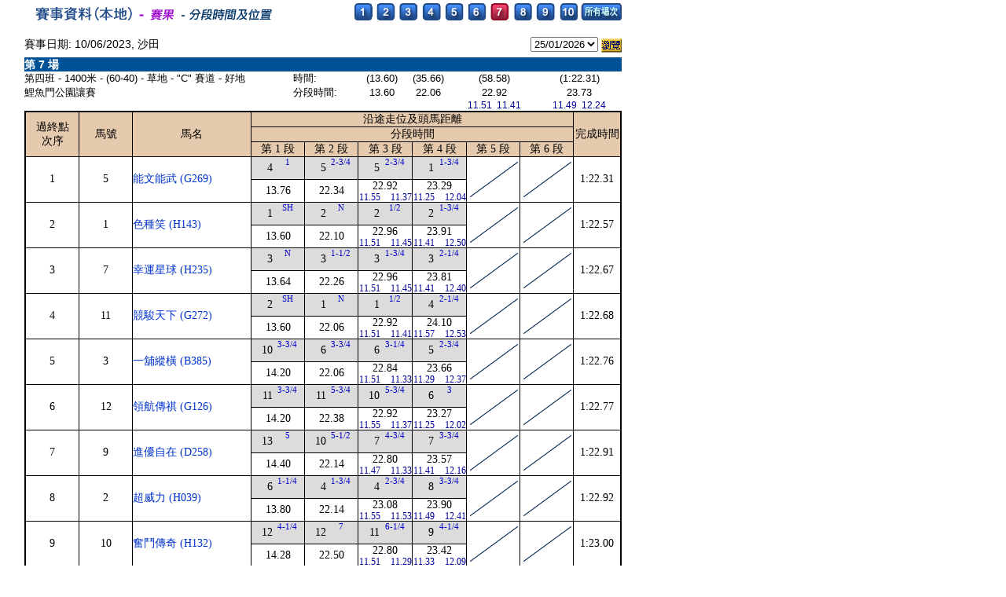

--- FILE ---
content_type: text/html; charset=utf-8
request_url: https://racing.hkjc.com/zh-hk/local/information/displaysectionaltime?RaceDate=10/06/2023&RaceNo=7
body_size: 5084
content:



<html lang="en">
<head>
    <meta charset="utf-8" />
    <meta http-equiv="X-UA-Compatible" content="IE=edge,chrome=1" />
    <title>分段時間及位置 - 賽果 - 賽馬資訊 - 香港賽馬會</title>
    <link href="/racing/information/favicon.ico" rel="shortcut icon" type="image/x-icon" />
    <meta name="viewport" content="width=device-width" />
    <script src="////common.hkjc.com/wa/visitorapi.js" type="text/javascript"></script>
    
    <script type="text/javascript" src="/racing/information/Scripts/wa_handler.js"></script>
        <script type="text/javascript" src="//common.hkjc.com/wa/wa_launch_wp_prod.js"></script>
            <script src="https://www.datadoghq-browser-agent.com/us1/v5/datadog-rum.js" type="text/javascript"></script>
        <script src="/racing/information/Scripts/datadog-eum.js"></script>

    <script type="text/javascript" language="javascript">
    document.addEventListener("DOMContentLoaded", function () {
        WAHandler._log('~/Views/Racing/_Layout.cshtml');
        WAHandler.trackPageView("zh-hk", "racing", "displaysectionaltime");
    });
    </script>
    
    <link type="text/css" href="/racing/information/Content/comm.css" rel="stylesheet" />

    
    <link type="text/css" href="/racing/information/zh-hk/Content/racing.aspx" rel="stylesheet" />
    <script src="/racing/information/bundles/jquery?v=-Qyo9SU6PXNn98MQOMT8R8kgmPxSasxJle3zK-VJJDI1"></script>

    
    
        <style>
         /*.dispalySectionalTime{ width:94%;margin:0 auto;}
         .dispalySectionalTime > div{ width:760px; } 
         .dispalySectionalTime .search{ width:760px; margin:5px 0; line-height:20px;}
         .dispalySectionalTime .search img{ vertical-align:middle;}
         .dispalySectionalTime table{ width:760px; border:2px solid #000;font-family:"Times New Roman";}
         .dispalySectionalTime thead{ line-height:20px; background:rgb(230,202,174); }
         .dispalySectionalTime table td{ padding:0; border-color:#000; }
         .dispalySectionalTime table p{ height:28px;line-height:28px; position:relative;}
         .dispalySectionalTime table p:first-child{ background:#dcdcdc; border-bottom:1px solid #000;}
         .dispalySectionalTime table p span{ display:inline-block; width:40%; text-align:right;}
         .dispalySectionalTime table p i{width:60%; line-height:13px; font-size:11px; color:rgb(0,0,204); position:absolute; top:0; right:1px;}
         .dispalySectionalTime td{width:9%;}
         .dispalySectionalTime tbody td:nth-child(3){width:20%; text-align:left;}
         .dispalySectionalTime table img{ }  
         .dispalySectionalTime .Race p{ line-height:20px;}
         .dispalySectionalTime .Race p em{ display:inline-block; width:25%; font-style:normal;}
         .dispalySectionalTime .Race p span{ width:50%;}
         .dispalySectionalTime .Race p i{ display:inline-block; width:16%;}*/
         .dispalySectionalTime .Race p em{ width:25%; }   
         .dispalySectionalTime .Race p i{width:16%;}
         /* .dispalySectionalTime #submitId{  background:url(../../Images/go_ch.gif) no-repeat; } */
         
         .dispalySectionalTime .Race{ padding-bottom:3px;}
         .dispalySectionalTime .Race tbody td{ width:auto ; font-family:Arial; vertical-align: top;}
         .dispalySectionalTime .Race tbody td div { line-height: normal; line-height: initial !important; }
         .dispalySectionalTime table p.sectional_200 { line-height: normal; line-height: initial !important; }
         .dispalySectionalTime table p.sectional_200 span { width: 100%; font-size: 12px; text-align: center; line-height: 12px; white-space:nowrap; }
         body div.commContent{ margin-bottom:15px;}
         #footer{ margin-left:25px;max-width: 964px;}
         .footer-top {display: grid;padding-top: 20px;grid-template-columns: auto 1fr;  }
        .footer-top .footer-banner-rgp-imag {margin-left: auto;}
        .footer-play-responsibly {color: #003c84;margin-bottom: 13px;line-height: 14px;font-weight: 700;}
        .footer-play-responsibly-content {color: #333333;padding-bottom: 15px;line-height: 18px;font-weight: 400;}
        .footer-play-responsibly-content p {margin: 0;}
        .footer-play-responsibly-imag {width: 94px;height: 49px;display: flex;flex-wrap: wrap;align-content: center;justify-content: center;align-items: center;text-align: center;color: #333333;cursor: pointer;}
        .footer-play-responsibly-imag img {width: 72px;height: 50px;}
        .footer-play-responsibly-imag:hover {border: none;outline: none;text-decoration: none;color: inherit;}
     
    </style> 

    <style type="text/css">
        body {
            background: none;
        }
    </style>
</head>
    <body>
        <header></header>
        



    <div class="dispalySectionalTime commContent">
        <div class="commTitlePic">
            <table>
                <tr>
                    <td><img class="f_fl" src="/racing/content/Images/StaticFile/Chinese/Title/title_results_sectiontp.gif" />  </td>
                    <td align="right">
                        <table>
                            <tr>
                                    <td style="white-space:nowrap ; vertical-align:middle;">
                                            <a href="/zh-hk/local/information/displaysectionaltime?racedate=10/06/2023&RaceNo=1">
                                                <img src="/racing/info/StaticFile/Images/Racing/racecard_rt_1.gif" />
                                            </a>
                                    </td>
                                    <td style="white-space:nowrap ; vertical-align:middle;">
                                            <a href="/zh-hk/local/information/displaysectionaltime?racedate=10/06/2023&RaceNo=2">
                                                <img src="/racing/info/StaticFile/Images/Racing/racecard_rt_2.gif" />
                                            </a>
                                    </td>
                                    <td style="white-space:nowrap ; vertical-align:middle;">
                                            <a href="/zh-hk/local/information/displaysectionaltime?racedate=10/06/2023&RaceNo=3">
                                                <img src="/racing/info/StaticFile/Images/Racing/racecard_rt_3.gif" />
                                            </a>
                                    </td>
                                    <td style="white-space:nowrap ; vertical-align:middle;">
                                            <a href="/zh-hk/local/information/displaysectionaltime?racedate=10/06/2023&RaceNo=4">
                                                <img src="/racing/info/StaticFile/Images/Racing/racecard_rt_4.gif" />
                                            </a>
                                    </td>
                                    <td style="white-space:nowrap ; vertical-align:middle;">
                                            <a href="/zh-hk/local/information/displaysectionaltime?racedate=10/06/2023&RaceNo=5">
                                                <img src="/racing/info/StaticFile/Images/Racing/racecard_rt_5.gif" />
                                            </a>
                                    </td>
                                    <td style="white-space:nowrap ; vertical-align:middle;">
                                            <a href="/zh-hk/local/information/displaysectionaltime?racedate=10/06/2023&RaceNo=6">
                                                <img src="/racing/info/StaticFile/Images/Racing/racecard_rt_6.gif" />
                                            </a>
                                    </td>
                                    <td style="white-space:nowrap ; vertical-align:middle;">
                                            <img src="/racing/info/StaticFile/Images/Racing/racecard_rt_7_o.gif" />
                                    </td>
                                    <td style="white-space:nowrap ; vertical-align:middle;">
                                            <a href="/zh-hk/local/information/displaysectionaltime?racedate=10/06/2023&RaceNo=8">
                                                <img src="/racing/info/StaticFile/Images/Racing/racecard_rt_8.gif" />
                                            </a>
                                    </td>
                                    <td style="white-space:nowrap ; vertical-align:middle;">
                                            <a href="/zh-hk/local/information/displaysectionaltime?racedate=10/06/2023&RaceNo=9">
                                                <img src="/racing/info/StaticFile/Images/Racing/racecard_rt_9.gif" />
                                            </a>
                                    </td>
                                    <td style="white-space:nowrap ; vertical-align:middle;">
                                            <a href="/zh-hk/local/information/displaysectionaltime?racedate=10/06/2023&RaceNo=10">
                                                <img src="/racing/info/StaticFile/Images/Racing/racecard_rt_10.gif" />
                                            </a>
                                    </td>
                                <td>
                                        <a href="/zh-hk/local/information/displaysectionaltime?racedate=10/06/2023&All=True">
                                            <img src="/racing/info/StaticFile/Chinese/Images/Racing/racecard_rt_all.gif" />
                                        </a>
                                </td>
                            </tr>
                        </table>
                    </td>
                </tr>
            </table>
        </div>
        <div class="search">
            <p class="f_clear ">
                    <span class="f_fl">賽事日期: 10/06/2023, 沙田</span>
                    <span class="f_fr">
                        <select id="selectId">
                                    <option value="25/01/2026">25/01/2026</option>
                                    <option value="21/01/2026">21/01/2026</option>
                                    <option value="18/01/2026">18/01/2026</option>
                                    <option value="14/01/2026">14/01/2026</option>
                                    <option value="11/01/2026">11/01/2026</option>
                                    <option value="07/01/2026">07/01/2026</option>
                                    <option value="04/01/2026">04/01/2026</option>
                                    <option value="01/01/2026">01/01/2026</option>
                                    <option value="27/12/2025">27/12/2025</option>
                                    <option value="23/12/2025">23/12/2025</option>
                                    <option value="20/12/2025">20/12/2025</option>
                                    <option value="17/12/2025">17/12/2025</option>
                                    <option value="14/12/2025">14/12/2025</option>
                                    <option value="10/12/2025">10/12/2025</option>
                                    <option value="07/12/2025">07/12/2025</option>
                                    <option value="03/12/2025">03/12/2025</option>
                                    <option value="30/11/2025">30/11/2025</option>
                                    <option value="26/11/2025">26/11/2025</option>
                                    <option value="23/11/2025">23/11/2025</option>
                                    <option value="19/11/2025">19/11/2025</option>
                                    <option value="15/11/2025">15/11/2025</option>
                                    <option value="12/11/2025">12/11/2025</option>
                                    <option value="09/11/2025">09/11/2025</option>
                                    <option value="05/11/2025">05/11/2025</option>
                                    <option value="02/11/2025">02/11/2025</option>
                                    <option value="30/10/2025">30/10/2025</option>
                                    <option value="26/10/2025">26/10/2025</option>
                                    <option value="22/10/2025">22/10/2025</option>
                                    <option value="19/10/2025">19/10/2025</option>
                                    <option value="15/10/2025">15/10/2025</option>
                                    <option value="12/10/2025">12/10/2025</option>
                                    <option value="08/10/2025">08/10/2025</option>
                                    <option value="04/10/2025">04/10/2025</option>
                                    <option value="01/10/2025">01/10/2025</option>
                                    <option value="28/09/2025">28/09/2025</option>
                                    <option value="21/09/2025">21/09/2025</option>
                                    <option value="17/09/2025">17/09/2025</option>
                                    <option value="14/09/2025">14/09/2025</option>
                                    <option value="10/09/2025">10/09/2025</option>
                                    <option value="07/09/2025">07/09/2025</option>
                                    <option value="16/07/2025">16/07/2025</option>
                                    <option value="13/07/2025">13/07/2025</option>
                                    <option value="09/07/2025">09/07/2025</option>
                                    <option value="05/07/2025">05/07/2025</option>
                                    <option value="01/07/2025">01/07/2025</option>
                                    <option value="28/06/2025">28/06/2025</option>
                                    <option value="25/06/2025">25/06/2025</option>
                                    <option value="22/06/2025">22/06/2025</option>
                                    <option value="14/06/2025">14/06/2025</option>
                                    <option value="11/06/2025">11/06/2025</option>
                                    <option value="08/06/2025">08/06/2025</option>
                                    <option value="04/06/2025">04/06/2025</option>
                                    <option value="31/05/2025">31/05/2025</option>
                                    <option value="28/05/2025">28/05/2025</option>
                                    <option value="25/05/2025">25/05/2025</option>
                                    <option value="21/05/2025">21/05/2025</option>
                                    <option value="18/05/2025">18/05/2025</option>
                                    <option value="14/05/2025">14/05/2025</option>
                                    <option value="10/05/2025">10/05/2025</option>
                                    <option value="07/05/2025">07/05/2025</option>
                                    <option value="04/05/2025">04/05/2025</option>
                                    <option value="30/04/2025">30/04/2025</option>
                                    <option value="27/04/2025">27/04/2025</option>
                                    <option value="23/04/2025">23/04/2025</option>
                                    <option value="20/04/2025">20/04/2025</option>
                                    <option value="16/04/2025">16/04/2025</option>
                                    <option value="13/04/2025">13/04/2025</option>
                                    <option value="09/04/2025">09/04/2025</option>
                                    <option value="06/04/2025">06/04/2025</option>
                                    <option value="02/04/2025">02/04/2025</option>
                                    <option value="30/03/2025">30/03/2025</option>
                                    <option value="26/03/2025">26/03/2025</option>
                                    <option value="23/03/2025">23/03/2025</option>
                                    <option value="19/03/2025">19/03/2025</option>
                                    <option value="15/03/2025">15/03/2025</option>
                                    <option value="12/03/2025">12/03/2025</option>
                                    <option value="09/03/2025">09/03/2025</option>
                                    <option value="05/03/2025">05/03/2025</option>
                                    <option value="02/03/2025">02/03/2025</option>
                                    <option value="26/02/2025">26/02/2025</option>
                                    <option value="23/02/2025">23/02/2025</option>
                                    <option value="19/02/2025">19/02/2025</option>
                                    <option value="16/02/2025">16/02/2025</option>
                                    <option value="12/02/2025">12/02/2025</option>
                                    <option value="09/02/2025">09/02/2025</option>
                                    <option value="05/02/2025">05/02/2025</option>
                                    <option value="31/01/2025">31/01/2025</option>
                                    <option value="26/01/2025">26/01/2025</option>
                                    <option value="22/01/2025">22/01/2025</option>
                                    <option value="19/01/2025">19/01/2025</option>
                                    <option value="15/01/2025">15/01/2025</option>
                                    <option value="12/01/2025">12/01/2025</option>
                                    <option value="08/01/2025">08/01/2025</option>
                                    <option value="05/01/2025">05/01/2025</option>
                                    <option value="01/01/2025">01/01/2025</option>
                                    <option value="29/12/2024">29/12/2024</option>
                                    <option value="26/12/2024">26/12/2024</option>
                                    <option value="22/12/2024">22/12/2024</option>
                                    <option value="18/12/2024">18/12/2024</option>
                                    <option value="15/12/2024">15/12/2024</option>
                                    <option value="11/12/2024">11/12/2024</option>
                                    <option value="08/12/2024">08/12/2024</option>
                                    <option value="04/12/2024">04/12/2024</option>
                                    <option value="01/12/2024">01/12/2024</option>
                                    <option value="27/11/2024">27/11/2024</option>
                                    <option value="24/11/2024">24/11/2024</option>
                                    <option value="20/11/2024">20/11/2024</option>
                                    <option value="17/11/2024">17/11/2024</option>
                                    <option value="13/11/2024">13/11/2024</option>
                                    <option value="09/11/2024">09/11/2024</option>
                                    <option value="06/11/2024">06/11/2024</option>
                                    <option value="03/11/2024">03/11/2024</option>
                                    <option value="30/10/2024">30/10/2024</option>
                                    <option value="27/10/2024">27/10/2024</option>
                                    <option value="23/10/2024">23/10/2024</option>
                                    <option value="20/10/2024">20/10/2024</option>
                                    <option value="16/10/2024">16/10/2024</option>
                                    <option value="13/10/2024">13/10/2024</option>
                                    <option value="09/10/2024">09/10/2024</option>
                                    <option value="06/10/2024">06/10/2024</option>
                                    <option value="01/10/2024">01/10/2024</option>
                                    <option value="28/09/2024">28/09/2024</option>
                                    <option value="25/09/2024">25/09/2024</option>
                                    <option value="22/09/2024">22/09/2024</option>
                                    <option value="18/09/2024">18/09/2024</option>
                                    <option value="15/09/2024">15/09/2024</option>
                                    <option value="11/09/2024">11/09/2024</option>
                                    <option value="08/09/2024">08/09/2024</option>
                        </select>
                        <a id="submitId"><img src="/racing/info/StaticFile/Chinese/Images/go.gif" /></a>
                    </span>
            </p>
        </div>
                <div id="Race7">
                    <div class="Race">
                        <p class="bg_blue color_w font_wb"> 第&nbsp;7&nbsp;場</p>
                        <p class="f_fl f_fs13" style="width:45%;">
                            <span class="f_fl" style="width:100%; display:block" nowrap>第四班 - 1400米 - (60-40) - 草地 - &quot;C&quot; 賽道 - 好地</span>
                            <span class="f_fl" style="width:100%; display:block">鯉魚門公園讓賽</span>
                        </p>
                        <table class="f_tac f_fl f_fs13" style="width: 55%; border: none;">
                            <tr>
                                <td class="f_tal" style="white-space :nowrap;">時間:</td>
                                        <td style="white-space: nowrap;">(13.60)</td> 
                                        <td style="white-space: nowrap;">(35.66)</td> 
                                        <td style="white-space: nowrap;">(58.58)</td> 
                                        <td style="white-space: nowrap;">(1:22.31)</td> 
                            </tr>
                            <tr>
                                <td class="f_tal" style="white-space: nowrap;">分段時間:</td>
                                        <td style="white-space: nowrap;">
                                            13.60
                                        </td> 
                                        <td style="white-space: nowrap;">
                                            22.06
                                        </td> 
                                        <td style="white-space: nowrap;">
                                            22.92
                                                <div class="f_fs12 color_blue2" style="padding: 0 2px;">11.51&nbsp;&nbsp;11.41</div>
                                        </td> 
                                        <td style="white-space: nowrap;">
                                            23.73
                                                <div class="f_fs12 color_blue2" style="padding: 0 2px;">11.49&nbsp;&nbsp;12.24</div>
                                        </td> 
                            </tr>
                        </table>
                    </div>
                    <table class="table_bd f_tac race_table">
                        <thead>
                            <tr>
                                <td rowspan="3">過終點<br />次序</td>
                                <td rowspan="3">馬號</td>
                                <td rowspan="3">馬名</td>
                                <td colspan="6">沿途走位及頭馬距離</td>
                                <td rowspan="3">完成時間</td>
                        
                            </tr>
                            <tr>
                                <td colspan="6">分段時間</td>
                            </tr>
                            <tr>
                                <td>第 1 段</td>
                                <td>第 2 段</td>
                                <td>第 3 段</td>
                                <td>第 4 段</td>
                                <td>第 5 段</td>
                                <td>第 6 段</td>
                            </tr>
                        </thead>
                        <tbody>
                                <tr>
                                <td>1 </td>
                                <td>5</td>
                                <td style="white-space: nowrap;"><a target="_blank" href="/zh-hk/local/information/horse?horseid=HK_2021_G269">能文能武&nbsp;(G269)</a></td>
                                        <td>
                                            <p class="f_clear"><span class="f_fl">4</span><i>1</i></p>
                                                <p>13.76</p>
                                        </td>
                                        <td>
                                            <p class="f_clear"><span class="f_fl">5</span><i>2-3/4</i></p>
                                                <p>22.34</p>
                                        </td>
                                        <td>
                                            <p class="f_clear"><span class="f_fl">5</span><i>2-3/4</i></p>
                                                <p class="sectional_200">22.92
                                                    <span class="color_blue2">
                                                        <span style="width: 28px;">11.55</span>
                                                        &nbsp;&nbsp;
                                                        <span style="width: 28px;">11.37</span>
                                                    </span>
                                                </p>
                                        </td>
                                        <td>
                                            <p class="f_clear"><span class="f_fl">1</span><i>1-3/4</i></p>
                                                <p class="sectional_200">23.29
                                                    <span class="color_blue2">
                                                        <span style="width: 28px;">11.25</span>
                                                        &nbsp;&nbsp;
                                                        <span style="width: 28px;">12.04</span>
                                                    </span>
                                                </p>
                                        </td>
                                        <td>
                                            <img src="/racing/content/images/StaticFile/blank_img.gif" />  
                                        </td>
                                        <td>
                                            <img src="/racing/content/images/StaticFile/blank_img.gif" />  
                                        </td>
                                <td>1:22.31</td>
                            </tr>  
                                <tr>
                                <td>2 </td>
                                <td>1</td>
                                <td style="white-space: nowrap;"><a target="_blank" href="/zh-hk/local/information/horse?horseid=HK_2022_H143">色種笑&nbsp;(H143)</a></td>
                                        <td>
                                            <p class="f_clear"><span class="f_fl">1</span><i>SH</i></p>
                                                <p>13.60</p>
                                        </td>
                                        <td>
                                            <p class="f_clear"><span class="f_fl">2</span><i>N</i></p>
                                                <p>22.10</p>
                                        </td>
                                        <td>
                                            <p class="f_clear"><span class="f_fl">2</span><i>1/2</i></p>
                                                <p class="sectional_200">22.96
                                                    <span class="color_blue2">
                                                        <span style="width: 28px;">11.51</span>
                                                        &nbsp;&nbsp;
                                                        <span style="width: 28px;">11.45</span>
                                                    </span>
                                                </p>
                                        </td>
                                        <td>
                                            <p class="f_clear"><span class="f_fl">2</span><i>1-3/4</i></p>
                                                <p class="sectional_200">23.91
                                                    <span class="color_blue2">
                                                        <span style="width: 28px;">11.41</span>
                                                        &nbsp;&nbsp;
                                                        <span style="width: 28px;">12.50</span>
                                                    </span>
                                                </p>
                                        </td>
                                        <td>
                                            <img src="/racing/content/images/StaticFile/blank_img.gif" />  
                                        </td>
                                        <td>
                                            <img src="/racing/content/images/StaticFile/blank_img.gif" />  
                                        </td>
                                <td>1:22.57</td>
                            </tr>  
                                <tr>
                                <td>3 </td>
                                <td>7</td>
                                <td style="white-space: nowrap;"><a target="_blank" href="/zh-hk/local/information/horse?horseid=HK_2022_H235">幸運星球&nbsp;(H235)</a></td>
                                        <td>
                                            <p class="f_clear"><span class="f_fl">3</span><i>N</i></p>
                                                <p>13.64</p>
                                        </td>
                                        <td>
                                            <p class="f_clear"><span class="f_fl">3</span><i>1-1/2</i></p>
                                                <p>22.26</p>
                                        </td>
                                        <td>
                                            <p class="f_clear"><span class="f_fl">3</span><i>1-3/4</i></p>
                                                <p class="sectional_200">22.96
                                                    <span class="color_blue2">
                                                        <span style="width: 28px;">11.51</span>
                                                        &nbsp;&nbsp;
                                                        <span style="width: 28px;">11.45</span>
                                                    </span>
                                                </p>
                                        </td>
                                        <td>
                                            <p class="f_clear"><span class="f_fl">3</span><i>2-1/4</i></p>
                                                <p class="sectional_200">23.81
                                                    <span class="color_blue2">
                                                        <span style="width: 28px;">11.41</span>
                                                        &nbsp;&nbsp;
                                                        <span style="width: 28px;">12.40</span>
                                                    </span>
                                                </p>
                                        </td>
                                        <td>
                                            <img src="/racing/content/images/StaticFile/blank_img.gif" />  
                                        </td>
                                        <td>
                                            <img src="/racing/content/images/StaticFile/blank_img.gif" />  
                                        </td>
                                <td>1:22.67</td>
                            </tr>  
                                <tr>
                                <td>4 </td>
                                <td>11</td>
                                <td style="white-space: nowrap;"><a target="_blank" href="/zh-hk/local/information/horse?horseid=HK_2021_G272">競駿天下&nbsp;(G272)</a></td>
                                        <td>
                                            <p class="f_clear"><span class="f_fl">2</span><i>SH</i></p>
                                                <p>13.60</p>
                                        </td>
                                        <td>
                                            <p class="f_clear"><span class="f_fl">1</span><i>N</i></p>
                                                <p>22.06</p>
                                        </td>
                                        <td>
                                            <p class="f_clear"><span class="f_fl">1</span><i>1/2</i></p>
                                                <p class="sectional_200">22.92
                                                    <span class="color_blue2">
                                                        <span style="width: 28px;">11.51</span>
                                                        &nbsp;&nbsp;
                                                        <span style="width: 28px;">11.41</span>
                                                    </span>
                                                </p>
                                        </td>
                                        <td>
                                            <p class="f_clear"><span class="f_fl">4</span><i>2-1/4</i></p>
                                                <p class="sectional_200">24.10
                                                    <span class="color_blue2">
                                                        <span style="width: 28px;">11.57</span>
                                                        &nbsp;&nbsp;
                                                        <span style="width: 28px;">12.53</span>
                                                    </span>
                                                </p>
                                        </td>
                                        <td>
                                            <img src="/racing/content/images/StaticFile/blank_img.gif" />  
                                        </td>
                                        <td>
                                            <img src="/racing/content/images/StaticFile/blank_img.gif" />  
                                        </td>
                                <td>1:22.68</td>
                            </tr>  
                                <tr>
                                <td>5 </td>
                                <td>3</td>
                                <td style="white-space: nowrap;"><a target="_blank" href="/zh-hk/local/information/horse?horseid=HK_2017_B385">一舖縱橫&nbsp;(B385)</a></td>
                                        <td>
                                            <p class="f_clear"><span class="f_fl">10</span><i>3-3/4</i></p>
                                                <p>14.20</p>
                                        </td>
                                        <td>
                                            <p class="f_clear"><span class="f_fl">6</span><i>3-3/4</i></p>
                                                <p>22.06</p>
                                        </td>
                                        <td>
                                            <p class="f_clear"><span class="f_fl">6</span><i>3-1/4</i></p>
                                                <p class="sectional_200">22.84
                                                    <span class="color_blue2">
                                                        <span style="width: 28px;">11.51</span>
                                                        &nbsp;&nbsp;
                                                        <span style="width: 28px;">11.33</span>
                                                    </span>
                                                </p>
                                        </td>
                                        <td>
                                            <p class="f_clear"><span class="f_fl">5</span><i>2-3/4</i></p>
                                                <p class="sectional_200">23.66
                                                    <span class="color_blue2">
                                                        <span style="width: 28px;">11.29</span>
                                                        &nbsp;&nbsp;
                                                        <span style="width: 28px;">12.37</span>
                                                    </span>
                                                </p>
                                        </td>
                                        <td>
                                            <img src="/racing/content/images/StaticFile/blank_img.gif" />  
                                        </td>
                                        <td>
                                            <img src="/racing/content/images/StaticFile/blank_img.gif" />  
                                        </td>
                                <td>1:22.76</td>
                            </tr>  
                                <tr>
                                <td>6 </td>
                                <td>12</td>
                                <td style="white-space: nowrap;"><a target="_blank" href="/zh-hk/local/information/horse?horseid=HK_2021_G126">領航傳祺&nbsp;(G126)</a></td>
                                        <td>
                                            <p class="f_clear"><span class="f_fl">11</span><i>3-3/4</i></p>
                                                <p>14.20</p>
                                        </td>
                                        <td>
                                            <p class="f_clear"><span class="f_fl">11</span><i>5-3/4</i></p>
                                                <p>22.38</p>
                                        </td>
                                        <td>
                                            <p class="f_clear"><span class="f_fl">10</span><i>5-3/4</i></p>
                                                <p class="sectional_200">22.92
                                                    <span class="color_blue2">
                                                        <span style="width: 28px;">11.55</span>
                                                        &nbsp;&nbsp;
                                                        <span style="width: 28px;">11.37</span>
                                                    </span>
                                                </p>
                                        </td>
                                        <td>
                                            <p class="f_clear"><span class="f_fl">6</span><i>3</i></p>
                                                <p class="sectional_200">23.27
                                                    <span class="color_blue2">
                                                        <span style="width: 28px;">11.25</span>
                                                        &nbsp;&nbsp;
                                                        <span style="width: 28px;">12.02</span>
                                                    </span>
                                                </p>
                                        </td>
                                        <td>
                                            <img src="/racing/content/images/StaticFile/blank_img.gif" />  
                                        </td>
                                        <td>
                                            <img src="/racing/content/images/StaticFile/blank_img.gif" />  
                                        </td>
                                <td>1:22.77</td>
                            </tr>  
                                <tr>
                                <td>7 </td>
                                <td>9</td>
                                <td style="white-space: nowrap;"><a target="_blank" href="/zh-hk/local/information/horse?horseid=HK_2019_D258">進優自在&nbsp;(D258)</a></td>
                                        <td>
                                            <p class="f_clear"><span class="f_fl">13</span><i>5</i></p>
                                                <p>14.40</p>
                                        </td>
                                        <td>
                                            <p class="f_clear"><span class="f_fl">10</span><i>5-1/2</i></p>
                                                <p>22.14</p>
                                        </td>
                                        <td>
                                            <p class="f_clear"><span class="f_fl">7</span><i>4-3/4</i></p>
                                                <p class="sectional_200">22.80
                                                    <span class="color_blue2">
                                                        <span style="width: 28px;">11.47</span>
                                                        &nbsp;&nbsp;
                                                        <span style="width: 28px;">11.33</span>
                                                    </span>
                                                </p>
                                        </td>
                                        <td>
                                            <p class="f_clear"><span class="f_fl">7</span><i>3-3/4</i></p>
                                                <p class="sectional_200">23.57
                                                    <span class="color_blue2">
                                                        <span style="width: 28px;">11.41</span>
                                                        &nbsp;&nbsp;
                                                        <span style="width: 28px;">12.16</span>
                                                    </span>
                                                </p>
                                        </td>
                                        <td>
                                            <img src="/racing/content/images/StaticFile/blank_img.gif" />  
                                        </td>
                                        <td>
                                            <img src="/racing/content/images/StaticFile/blank_img.gif" />  
                                        </td>
                                <td>1:22.91</td>
                            </tr>  
                                <tr>
                                <td>8 </td>
                                <td>2</td>
                                <td style="white-space: nowrap;"><a target="_blank" href="/zh-hk/local/information/horse?horseid=HK_2022_H039">超威力&nbsp;(H039)</a></td>
                                        <td>
                                            <p class="f_clear"><span class="f_fl">6</span><i>1-1/4</i></p>
                                                <p>13.80</p>
                                        </td>
                                        <td>
                                            <p class="f_clear"><span class="f_fl">4</span><i>1-3/4</i></p>
                                                <p>22.14</p>
                                        </td>
                                        <td>
                                            <p class="f_clear"><span class="f_fl">4</span><i>2-3/4</i></p>
                                                <p class="sectional_200">23.08
                                                    <span class="color_blue2">
                                                        <span style="width: 28px;">11.55</span>
                                                        &nbsp;&nbsp;
                                                        <span style="width: 28px;">11.53</span>
                                                    </span>
                                                </p>
                                        </td>
                                        <td>
                                            <p class="f_clear"><span class="f_fl">8</span><i>3-3/4</i></p>
                                                <p class="sectional_200">23.90
                                                    <span class="color_blue2">
                                                        <span style="width: 28px;">11.49</span>
                                                        &nbsp;&nbsp;
                                                        <span style="width: 28px;">12.41</span>
                                                    </span>
                                                </p>
                                        </td>
                                        <td>
                                            <img src="/racing/content/images/StaticFile/blank_img.gif" />  
                                        </td>
                                        <td>
                                            <img src="/racing/content/images/StaticFile/blank_img.gif" />  
                                        </td>
                                <td>1:22.92</td>
                            </tr>  
                                <tr>
                                <td>9 </td>
                                <td>10</td>
                                <td style="white-space: nowrap;"><a target="_blank" href="/zh-hk/local/information/horse?horseid=HK_2022_H132">奮鬥傳奇&nbsp;(H132)</a></td>
                                        <td>
                                            <p class="f_clear"><span class="f_fl">12</span><i>4-1/4</i></p>
                                                <p>14.28</p>
                                        </td>
                                        <td>
                                            <p class="f_clear"><span class="f_fl">12</span><i>7</i></p>
                                                <p>22.50</p>
                                        </td>
                                        <td>
                                            <p class="f_clear"><span class="f_fl">11</span><i>6-1/4</i></p>
                                                <p class="sectional_200">22.80
                                                    <span class="color_blue2">
                                                        <span style="width: 28px;">11.51</span>
                                                        &nbsp;&nbsp;
                                                        <span style="width: 28px;">11.29</span>
                                                    </span>
                                                </p>
                                        </td>
                                        <td>
                                            <p class="f_clear"><span class="f_fl">9</span><i>4-1/4</i></p>
                                                <p class="sectional_200">23.42
                                                    <span class="color_blue2">
                                                        <span style="width: 28px;">11.33</span>
                                                        &nbsp;&nbsp;
                                                        <span style="width: 28px;">12.09</span>
                                                    </span>
                                                </p>
                                        </td>
                                        <td>
                                            <img src="/racing/content/images/StaticFile/blank_img.gif" />  
                                        </td>
                                        <td>
                                            <img src="/racing/content/images/StaticFile/blank_img.gif" />  
                                        </td>
                                <td>1:23.00</td>
                            </tr>  
                                <tr>
                                <td>10 </td>
                                <td>4</td>
                                <td style="white-space: nowrap;"><a target="_blank" href="/zh-hk/local/information/horse?horseid=HK_2021_G374">健康之星&nbsp;(G374)</a></td>
                                        <td>
                                            <p class="f_clear"><span class="f_fl">7</span><i>2-1/4</i></p>
                                                <p>13.96</p>
                                        </td>
                                        <td>
                                            <p class="f_clear"><span class="f_fl">9</span><i>5</i></p>
                                                <p>22.50</p>
                                        </td>
                                        <td>
                                            <p class="f_clear"><span class="f_fl">12</span><i>6-1/4</i></p>
                                                <p class="sectional_200">23.12
                                                    <span class="color_blue2">
                                                        <span style="width: 28px;">11.67</span>
                                                        &nbsp;&nbsp;
                                                        <span style="width: 28px;">11.45</span>
                                                    </span>
                                                </p>
                                        </td>
                                        <td>
                                            <p class="f_clear"><span class="f_fl">10</span><i>4-3/4</i></p>
                                                <p class="sectional_200">23.48
                                                    <span class="color_blue2">
                                                        <span style="width: 28px;">11.45</span>
                                                        &nbsp;&nbsp;
                                                        <span style="width: 28px;">12.03</span>
                                                    </span>
                                                </p>
                                        </td>
                                        <td>
                                            <img src="/racing/content/images/StaticFile/blank_img.gif" />  
                                        </td>
                                        <td>
                                            <img src="/racing/content/images/StaticFile/blank_img.gif" />  
                                        </td>
                                <td>1:23.06</td>
                            </tr>  
                                <tr>
                                <td>11 </td>
                                <td>6</td>
                                <td style="white-space: nowrap;"><a target="_blank" href="/zh-hk/local/information/horse?horseid=HK_2021_G473">恐龍仔&nbsp;(G473)</a></td>
                                        <td>
                                            <p class="f_clear"><span class="f_fl">9</span><i>3-1/4</i></p>
                                                <p>14.12</p>
                                        </td>
                                        <td>
                                            <p class="f_clear"><span class="f_fl">13</span><i>7</i></p>
                                                <p>22.66</p>
                                        </td>
                                        <td>
                                            <p class="f_clear"><span class="f_fl">13</span><i>9</i></p>
                                                <p class="sectional_200">23.24
                                                    <span class="color_blue2">
                                                        <span style="width: 28px;">11.87</span>
                                                        &nbsp;&nbsp;
                                                        <span style="width: 28px;">11.37</span>
                                                    </span>
                                                </p>
                                        </td>
                                        <td>
                                            <p class="f_clear"><span class="f_fl">11</span><i>5-3/4</i></p>
                                                <p class="sectional_200">23.19
                                                    <span class="color_blue2">
                                                        <span style="width: 28px;">11.25</span>
                                                        &nbsp;&nbsp;
                                                        <span style="width: 28px;">11.94</span>
                                                    </span>
                                                </p>
                                        </td>
                                        <td>
                                            <img src="/racing/content/images/StaticFile/blank_img.gif" />  
                                        </td>
                                        <td>
                                            <img src="/racing/content/images/StaticFile/blank_img.gif" />  
                                        </td>
                                <td>1:23.21</td>
                            </tr>  
                                <tr>
                                <td>12 </td>
                                <td>8</td>
                                <td style="white-space: nowrap;"><a target="_blank" href="/zh-hk/local/information/horse?horseid=HK_2022_H247">飛躍精英&nbsp;(H247)</a></td>
                                        <td>
                                            <p class="f_clear"><span class="f_fl">8</span><i>2-3/4</i></p>
                                                <p>14.04</p>
                                        </td>
                                        <td>
                                            <p class="f_clear"><span class="f_fl">8</span><i>4-1/2</i></p>
                                                <p>22.34</p>
                                        </td>
                                        <td>
                                            <p class="f_clear"><span class="f_fl">8</span><i>5</i></p>
                                                <p class="sectional_200">23.00
                                                    <span class="color_blue2">
                                                        <span style="width: 28px;">11.55</span>
                                                        &nbsp;&nbsp;
                                                        <span style="width: 28px;">11.45</span>
                                                    </span>
                                                </p>
                                        </td>
                                        <td>
                                            <p class="f_clear"><span class="f_fl">12</span><i>6-3/4</i></p>
                                                <p class="sectional_200">23.99
                                                    <span class="color_blue2">
                                                        <span style="width: 28px;">11.45</span>
                                                        &nbsp;&nbsp;
                                                        <span style="width: 28px;">12.54</span>
                                                    </span>
                                                </p>
                                        </td>
                                        <td>
                                            <img src="/racing/content/images/StaticFile/blank_img.gif" />  
                                        </td>
                                        <td>
                                            <img src="/racing/content/images/StaticFile/blank_img.gif" />  
                                        </td>
                                <td>1:23.37</td>
                            </tr>  
                                <tr>
                                <td>13 </td>
                                <td>13</td>
                                <td style="white-space: nowrap;"><a target="_blank" href="/zh-hk/local/information/horse?horseid=HK_2017_B463">噴火龍&nbsp;(B463)</a></td>
                                        <td>
                                            <p class="f_clear"><span class="f_fl">5</span><i>1</i></p>
                                                <p>13.76</p>
                                        </td>
                                        <td>
                                            <p class="f_clear"><span class="f_fl">7</span><i>3-3/4</i></p>
                                                <p>22.50</p>
                                        </td>
                                        <td>
                                            <p class="f_clear"><span class="f_fl">9</span><i>5</i></p>
                                                <p class="sectional_200">23.12
                                                    <span class="color_blue2">
                                                        <span style="width: 28px;">11.67</span>
                                                        &nbsp;&nbsp;
                                                        <span style="width: 28px;">11.45</span>
                                                    </span>
                                                </p>
                                        </td>
                                        <td>
                                            <p class="f_clear"><span class="f_fl">13</span><i>8-1/4</i></p>
                                                <p class="sectional_200">24.24
                                                    <span class="color_blue2">
                                                        <span style="width: 28px;">11.57</span>
                                                        &nbsp;&nbsp;
                                                        <span style="width: 28px;">12.67</span>
                                                    </span>
                                                </p>
                                        </td>
                                        <td>
                                            <img src="/racing/content/images/StaticFile/blank_img.gif" />  
                                        </td>
                                        <td>
                                            <img src="/racing/content/images/StaticFile/blank_img.gif" />  
                                        </td>
                                <td>1:23.62</td>
                            </tr>  
                        </tbody>
                    </table>
                </div>
                <br/>
                <br/>
    </div>


        
 <script type="text/javascript">
     $(function () {
         var raceDate = $("#raceDate").val();
          
         if (raceDate!="") {
             $("#selectId option[value='" + raceDate + "']").attr("selected", "selected")
             
         }

         $("#submitId").click(function () {
                var selectDate = $("#selectId").val();
             location.href = "/zh-hk/local/information/displaysectionaltime?racedate=" + selectDate + "&RaceNo=1";
        });

    });  
</script>
      
        <footer>
            

    <div id="footer">
        <div class="footer-top">
<div class="footer-banner-rgp-content">
<div class="footer-play-responsibly">博彩要有節制&nbsp;</div>
<div class="footer-play-responsibly-content">
<div>&nbsp;</div>
<div>
<ul></ul>
    </div>
    <div>
    未滿十八歲人士不得投注或進入可投注的地方。
    </div>
    <div>
    向非法或海外莊家下注，即屬違法，且可被判監禁。
    </div>
    <div>
    切勿沉迷賭博，如需尋求輔導協助，可致電平和基金熱線1834 633。
    </div>
    <div>&nbsp;</div>
    </div>
    </div>
    <div class="footer-banner-rgp-imag">
    <div class="footer-play-responsibly-imag">
    <div><a rel="noopener noreferrer" href="https://www.hkjc.com/responsible-gambling/ch/index.aspx" target="_blank"><img height="50" alt="rgp_text_chi_970" width="70" src="//consvc.hkjc.com/-/media/Sites/JCRW/Simulcast/rgp_text_chi_970.gif?rev=59e4853717c944a79c3263da40ac02de&sc_lang=zh-HK&hash=C5EA47B9C4DF388F1DE2A4874993420D" /></a></div>
    </div>
    </div>
    </div>
        <div class="nav clearfix">
            <div class="content">
        <a class="first" href="//www.hkjc.com/chinese/corporate/faq.asp" target="_blank">常見問題</a> |        <a href="//www.hkjc.com/infomenu/ch/contact/feedback.aspx" target="_blank">聯絡我們</a> |        <a href="//mcs.hkjc.com/" target="_blank">傳媒專用區 </a>|        <a href="//www.hkjc.com/chinese/corporate/corp_sitemap.asp">網頁指南</a> |        <a href="//www.hkjc.com/chinese/betting/betting_rule.aspx" target="_blank">規例</a> |        <a href="//www.hkjc.com/responsible-gambling/ch/index.aspx" target="_blank">提倡有節制博彩</a> |        <a href="//www.hkjc.com/chinese/corporate/corp_privacy.asp">私隱條款</a> |        <a href="//www.hkjc.com/chinese/corporate/corp_disclaimer.asp">免責聲明</a> |        <a href="//www.hkjc.com/home/chinese/corporate/security-tips.aspx">網絡保安</a></div>
<div class="copyright">版權所有 不得轉載 &copy; 2000-2026 香港賽馬會</div>
        </div>
    </div>


            
        </footer>
    </body>
</html>


--- FILE ---
content_type: text/css
request_url: https://racing.hkjc.com/racing/information/Content/comm.css
body_size: 1214
content:
body {/*width: 940px;*/ margin: 0;padding: 0;font-size: 14px;font-family: Arial,Verdana,Helvetica,sans-serif; background:url(../images/bg.gif) repeat-x #fff; background-position:0 89px;}
body div.commContent{width: 920px; margin:0 11px 50px; padding-left:20px; background:#fff; }
body .commContent > div{}
div, p, ul, li, ol, li, table, tr, td, img, input,i {margin: 0;padding: 0;list-style: none; font-style:normal; }
dl, dt, dd {padding:0; margin:0;}
img{ border:0;}
input,select{outline:none;}
body a {color: #03c ; text-decoration: none;}
body a:hover {color: #03c;text-decoration: underline;}
p{ padding-bottom:0 !important;}
table{border-spacing:0;}
.f_clear:after { content: '';display: block;width: 0;height: 0;visibility: hidden;clear: both;}
.f_fl{ float:left;}
.f_fr{ float:right;}
.f_pr{ position:relative;}
.f_pa{ position:absolute;}
.f_pf{ position:fixed;}
.font_wb{ font-weight:bold;}
.font_wbr{ font-weight:bolder;}
.font_w9{ font-weight:900;}
.font_w7{ font-weight:700;}
.font_w6{ font-weight:600;}
.font_w4{ font-weight:400;}
.color_w{ color:#fff;}
.color_H{ color:rgb(153,153,153);}
.color_R{color:rgb(255,0,0);}
.f_tac{ text-align:center;}
.f_tal{ text-align:left;}
.f_tar{ text-align:right;}
.bg_blue{ background:#005297}
.bg_blue_zk{ background:#204a88}
.bg_white{ background:#fff;}
.bg_e6{ background:#e6e6e6;}
.bg_ee{ background:#eeeeee;}
.bg_e6caae{background:#e6caae;}
.bg_fff7e1 {background:#fff7e1;}
.f_bdn{ border:none;}

.f_fs11{ font-size:11px;}
.f_fs12{ font-size:12px;}
.f_fs13{ font-size:13px;}
.f_fs14{ font-size:14px;}
.f_fs15{ font-size:15px;}
.f_fs16{ font-size:16px;}
.f_ffmA{font-family: Arial,Verdana,Helvetica,sans-serif;}
.f_ffChinese{font-family:"細明體_HKSCS,細明體";}
.f_ffbig5{font-family:"big5_HKSCS,Arial,Verdana,Helvetica,sans-serif";}
.f_ffximing{font-family:"細明體,Arial,Helvetica,sans-serif";}
.f_ffxm_only{font-family:"細明體";}
.f_ffxxm{font-family: "細明體_HKSCS" ,"細明體" , "新細明體";}
.f_ffst{font-family:"small text";}
.f_ftnr{font-family:"Times New Roman";}

.floatLeft {float:left !important;}
.floatRight {float:right !important;}
.clearfix {display: inline-block;}
.clearfix:after {content: " "; display: block; height: 0; clear: both; font-size: 0; visibility: hidden;}
.clearfix {display: block;}



table{ font-size:14px; border-collapse:collapse; border:none;}
table td{ padding:1px 0;}
.table_bd td{ border:1px solid rgb(0, 82, 151); }

/****** Common to All **************/
.commTitlePic{ margin-bottom:15px;}

/****** Common to Jockey/Trainer Model/OveHorse Page**************/
.commInfo_left .pic { width:88px; float:left;}
.commInfo_left .pic img{ width:100%; max-height:100px; }
.commInfo_left .nav{ width:128px; padding-left:5px; float:left;}
.commInfo_left .nav .tit{ margin:2px 0; text-indent:5px; font-weight:bolder; background:#eeeeee; }
.commInfo_left .nav .cur a{ color: rgb(153,0,240);}
.commInfo_left ul{ }
.commInfo_left ul li{ line-height:20px; }
.commInfo_left .nav li i{display:inline-block; width:2px; height:2px;margin-right:16px;  vertical-align:middle; border:1px solid #000;  border-radius:50%;  -webkit-border-radius:50%;  -moz-border-radius:50%;  background:#000;}

/****** Common to Jockey/Trainer Model**************/
.seasonTab table{ margin-top:25px; }
.seasonTab td{padding:1px 0; border-color:#fff; /*text-indent:3px;*/ }
.seasonTab tbody thead td:first-child{ width:150px; background:#fff5e8;}
.seasonTab tbody td:first-child{ background:#fff5e8;}
.seasonTab tbody td:nth-child(2){ background:#fff5e8;}
.seasonTab tbody td:nth-child(3){ background:#fcecd6;}
.seasonTab tbody td:last-child{ background:#fcecd6;}
.seasonTab tbody.sixclum td:nth-child(3){ background:#fcecd6;}
.seasonTab tbody.sixclum td:nth-child(4){ background:#fcecd6;}
.seasonTab tbody.sixclum td:nth-child(5){ background:#fce8cd;}


/****** Common to Jockey/Trainer Model/ Reports-CORunning Page**************/         
.performance{ margin-top:25px; }
.performance table{text-align:center;}
.performance table td{ vertical-align:top;}
.performance tbody tr:nth-child(2n){ background:#eeeeee;}  

.commContent .trainer_right.trainer_right_filecontent_en{ font-size:8pt;}
.commContent .trainer_right_filecontent_en table td{ line-height:normal; font-family:"Verdana","Arial","Helvetica","sans-serif";}
.commContent .trainer_right.trainer_right_filecontent_ch{ font-size:10pt;}
.commContent .trainer_right_filecontent_ch table td{line-height:normal; font-family: 細明體; }